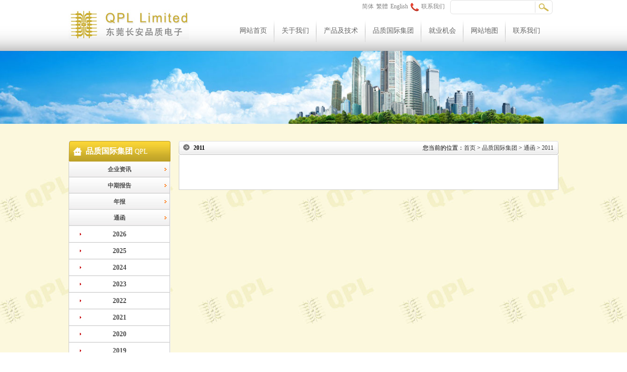

--- FILE ---
content_type: text/html; charset=utf-8
request_url: http://qplhk.com/quality.php?lm=34
body_size: 2152
content:
<!DOCTYPE html PUBLIC "-//W3C//DTD XHTML 1.0 Transitional//EN" "http://www.w3.org/TR/xhtml1/DTD/xhtml1-transitional.dtd">
<html xmlns="http://www.w3.org/1999/xhtml">
<head>
<meta http-equiv="Content-Type" content="text/html; charset=utf-8" />
<title>QPL Limited  东莞长安品质电子制造厂</title>
<meta name="keywords" content="东莞长安品质电子制造厂"/>
<meta name="description" content="东莞长安品质电子制造厂"/>
<link rel="stylesheet"  href="css/css.css" type="text/css" />
<!--[if IE 6]>
<script src="js/DD_belatedPNG.js" mce_src="js/DD_belatedPNG.js"></script>
<script type="text/javascript">DD_belatedPNG.fix('*');</script>
<![endif]-->
<script src="js/jquery-1.2.1.min.js"></script>
<script src="js/web-main.js"></script>
</head>

<body style="background:#f4f4f4">
<div class="header">
  <div class="headera">
    <div class="logo fl"><img src="images/logo_03.jpg"></div>
    <div class="header_right fr">
      <div class="hr_top"> <span class="yuyan fl"><a href="javascript:void(0);">简体</a><a href="fn/quality.php?lm=34">繁體</a><a href="en/quality.php?lm=34">English</a><a href="contact.php"><img src="images/gouqi_05.jpg">联系我们</a></span> <span class="kongjian fr">
        <form action="product.php" method="get">
          <input type="text" class="text1 fl" name="keyword">
          <input type="submit" class="but1 fr" value="">
          <div class="clear"></div>
        </form>
        </span>
        <div class="clear"></div>
      </div>
      <div class="nav">
        <ul>
          <li><a href="index.php">网站首页 </a></li>
          <li><a href="about.php">关于我们 </a></li>
          <li><a href="product.php"> 产品及技术 </a></li>
          <li><a href="quality.php">品质国际集团</a></li>
          <li><a href="job.php">就业机会</a></li>
          <li><a href="map.php">网站地图</a></li>
          <li class="none"><a href="contact.php">联系我们 </a></li>
          <div class="clear"></div>
        </ul>
      </div>
    </div>
    <div class="clear"></div>
  </div>
</div><div class="banner"> <img src="images/show_banner_02.jpg"> </div>
<div class="h2column">
  <div class="h2column_left fl">
    <h2 class="sort">品质国际集团 <span>QPL</span></h2>
    <ul id="h2column_left">
     <li ><a href="quality.php?lm=16" >企业资讯</a></li>
<li ><a href="quality.php?lm=15" >中期报告</a></li>
<li ><a href="quality.php?lm=14" >年报</a></li>
<li class="cur"><a href="quality.php?lm=11" >通函</a><ul style="display:block;" class="ul_er" >
<li ><a href="quality.php?lm=110" >2026</a></li>
<li ><a href="quality.php?lm=106" >2025</a></li>
<li ><a href="quality.php?lm=104" >2024</a></li>
<li ><a href="quality.php?lm=100" >2023</a></li>
<li ><a href="quality.php?lm=95" >2022</a></li>
<li ><a href="quality.php?lm=89" >2021</a></li>
<li ><a href="quality.php?lm=86" >2020</a></li>
<li ><a href="quality.php?lm=83" >2019</a></li>
<li ><a href="quality.php?lm=80" >2018</a></li>
<li ><a href="quality.php?lm=77" >2017</a></li>
<li ><a href="quality.php?lm=59" >2016</a></li>
<li ><a href="quality.php?lm=57" >2015</a></li>
<li ><a href="quality.php?lm=56" >2014</a></li>
<li ><a href="quality.php?lm=55" >2013</a></li>
<li ><a href="quality.php?lm=54" >2012</a></li>
<li class="cur"><a href="quality.php?lm=34" >2011</a></li>
<li ><a href="quality.php?lm=35" >2010</a></li>
</ul>
</li>
<li ><a href="quality.php?lm=44" >通告</a><ul style="display:none;" class="ul_er" >
<li ><a href="quality.php?lm=107" >2025</a></li>
<li ><a href="quality.php?lm=102" >2024</a></li>
<li ><a href="quality.php?lm=97" >2023</a></li>
<li ><a href="quality.php?lm=93" >2022</a></li>
<li ><a href="quality.php?lm=88" >2021</a></li>
<li ><a href="quality.php?lm=85" >2020</a></li>
<li ><a href="quality.php?lm=82" >2019</a></li>
<li ><a href="quality.php?lm=79" >2018</a></li>
<li ><a href="quality.php?lm=76" >2017</a></li>
<li ><a href="quality.php?lm=60" >2016</a></li>
<li ><a href="quality.php?lm=52" >2015</a></li>
<li ><a href="quality.php?lm=51" >2014</a></li>
<li ><a href="quality.php?lm=50" >2013</a></li>
<li ><a href="quality.php?lm=49" >2012</a></li>
<li ><a href="quality.php?lm=48" >2011</a></li>
<li ><a href="quality.php?lm=47" >2010</a></li>
</ul>
</li>
<li ><a href="quality.php?lm=90" >财务报表</a><ul style="display:none;" class="ul_er" >
<li ><a href="quality.php?lm=108" >2025</a></li>
<li ><a href="quality.php?lm=103" >2024</a></li>
<li ><a href="quality.php?lm=98" >2023</a></li>
<li ><a href="quality.php?lm=94" >2022</a></li>
<li ><a href="quality.php?lm=91" >2021</a></li>
</ul>
</li>
<li ><a href="quality.php?lm=8" >新闻稿</a><ul style="display:none;" class="ul_er" >
<li ><a href="quality.php?lm=42" >2007</a></li>
<li ><a href="quality.php?lm=41" >2006</a></li>
<li ><a href="quality.php?lm=40" >2005</a></li>
<li ><a href="quality.php?lm=39" >2004</a></li>
<li ><a href="quality.php?lm=38" >2003</a></li>
</ul>
</li>
<li ><a href="quality.php?lm=7" >月报表</a><ul style="display:none;" class="ul_er" >
<li ><a href="quality.php?lm=109" >2026</a></li>
<li ><a href="quality.php?lm=105" >2025</a></li>
<li ><a href="quality.php?lm=101" >2024</a></li>
<li ><a href="quality.php?lm=96" >2023</a></li>
<li ><a href="quality.php?lm=92" >2022</a></li>
<li ><a href="quality.php?lm=87" >2021</a></li>
<li ><a href="quality.php?lm=84" >2020</a></li>
<li ><a href="quality.php?lm=81" >2019</a></li>
<li ><a href="quality.php?lm=78" >2018</a></li>
<li ><a href="quality.php?lm=75" >2017</a></li>
<li ><a href="quality.php?lm=68" >2016</a></li>
<li ><a href="quality.php?lm=69" >2015</a></li>
</ul>
</li>
<li ><a href="quality.php?lm=6" >章程</a><ul style="display:none;" class="ul_er" >
<li ><a href="quality.php?lm=99" >2023</a></li>
<li ><a href="quality.php?lm=61" >2016</a></li>
</ul>
</li>
<li ><a href="quality.php?lm=5" >代表委任表格</a></li>
<li ><a href="quality.php?lm=4" >其他消息</a></li>
<li ><a href="company.php" >企业管制</a><ul style="display:none;" class="ul_er" >
<li ><a href="quality.php?lm=74" >审核委员会</a></li>
<li ><a href="quality.php?lm=73" >薪酬委员会</a></li>
<li ><a href="quality.php?lm=72" >提名委员会</a></li>
</ul>
</li>
<li ><a href="quality.php?lm=71" >董事会</a></li>
     <li><a href=""></a></li>
     <li><a href="application.php">索取资料申请表</a></li>
    </ul>
    <div class="lvse"> <img src="images/show_lvse_13.jpg"> </div>
  </div>
  <div class="h2column_right fr">
    <h1><span class="h1t_left fl">2011</span><span class="h1t_right fr">您当前的位置：<a href="index.php">首页</a> &gt; <a href="quality.php">品质国际集团</a> &gt; <a href="quality.php?lm=11">通函</a> &gt; <a href="quality.php?lm=34">2011</a>
</span>
      <div class="clear"></div>
    </h1>
    <div class="about">
            
       <ul class="policy">
              </ul>
      <div class="clear"></div>
      <table border="0" cellspacing="0" cellpadding="0" style="margin:10px auto; padding-top:10px;">
        <tr>
          <td>
                      </td>
        </tr>
      </table>
            <div class="clear"></div>
    </div>
  </div>
  <div class="clear"></div>
</div>
</div>
<div class="footera">
  <div class="footer" style="text-align:center;"> &nbsp;&nbsp;&nbsp;&nbsp; 东莞长安品质电子制造厂 （版权所有）&nbsp;&nbsp;&nbsp; &nbsp;&nbsp;Copyright © 2014-2016  &nbsp;&nbsp;&nbsp; &nbsp;&nbsp;&nbsp;&nbsp;     <a href="" target="_blank">粤ICP备号0903729*</a>&nbsp;&nbsp; &nbsp;&nbsp; &nbsp;&nbsp;</div>
</div></body>
</html>


--- FILE ---
content_type: text/css
request_url: http://qplhk.com/css/css.css
body_size: 4265
content:
@charset "utf-8";
/* CSS Document */
body { margin:0; padding:0; font-size:12px; font-family:"微软雅黑"; background:#fdfdfd; font-size:12px; background:url(../images/bg.jpg) top center !important;}
ol, ul, li, dl, dt, dd, form, p, h1, h2, h3, h4, h5, img { margin:0px; padding:0px; }
ol, ul, li { list-style:none; padding:0; margin:0; }
a { text-decoration:none; border:none; margin:0; padding:0; color:#000;}
img { border:none; }
.clear { clear:both; }
.fl { float:left }
.fr { float:right; }
.none{ margin-right:0px !important;}
.last{ margin-right:0px !important;}
.header { width:100%; background:url(../images/header_bg_02.jpg) left top; height:104px; }
.headera { width:1000px; margin:0px auto; }
.logo { width:246px; margin-top:20px; }
.header_right { width:666px; }
.yuyan { margin-left:265px; margin-top:5px; _padding-top:15px; }
.yuyan a { color:#828282; margin-right:5px; }
.yuyan img { vertical-align:middle; margin-right:5px; }
.kongjian { width:221px; }
.kongjian form { background:url(../images/kongjian_05.jpg) no-repeat left center; width:215px; line-height:30px; height:30px; }
.text1 { border:0px; background:none; width:172px; line-height:30px; height:30px; outline:none; }
.but1 { border:0px; background:none; line-height:30px; height:30px; width:38px; outline:none; cursor:pointer;}
.nav { width:100% }
.nav ul li { float:left; padding:6px 15px; background:url(../images/li_bg_17.jpg) no-repeat right center; height:50px; line-height:50px; _line-height:30px; _padding:3px 15px; _height:30px; }
.nav ul li a { font-size:14px; color:#656565; }
.nav ul li a:hover { color:#c9ad32; }
.nav ul .none { background:none; }
.banner { width:100% }
.banner img { width:100% }
.content { background:#f8f8f8; border-radius:8px; width:1000px; margin:0px auto; margin-top:28px; border:1px solid #ccc; padding-bottom:25px; }
h5 { font-weight:normal; font-size:14px; color:#404040; margin:22px 0px; }
h5 font { color:#c5a820; font-family:"Arial"; margin-right:5px; }
.content_left { width:225px; margin-left:23px; _ margin-left:20px;
}
.h5_left { width:120px; }
.h5_right { width:86px; line-height:28px; }
.h5_right p a { color:#838383; }
.content_center { width:270px; margin-left:87px; }
.content_center .h5_right { width:128px; }
.content_right { width:314px; margin-right:30px; _margin-right:10px; }
.content_right .h5_right { width:168px; }
.siaber { background:#f8f8f8; border-radius:8px; width:1000px; margin:0px auto; margin-top:11px; border:1px solid #ccc; }
h3 { font-weight:normal; font-size:14px; color:#404040; margin:22px 0px; }
h3 font { color:#c5a820; font-family:"Arial"; margin-right:5px; }
.siaber_left { width:280px; font-family:"宋体"; margin-left:23px; _ margin-left:20px;}
.siaber_left p { margin-bottom:20px; color:#656565; font-weight:bold }
.siaber_left p a{ color:#656565;}
.v_right { width:220px; padding-left:10px; display:block; border-left:2px solid #ccc; font-size:12px; color:#757474; line-height:20px; }
.v_right a{color:#757474;}
.v_left { color:#656565; font-weight:bold }
.v_left font { color:#b6b6b6; font-size:12px; }
.fx { font-size:12px; color:#5ebcbe; font-family:"Arial"; margin-top:22px; margin-bottom:15px; }
.fx a{color:#5ebcbe;}
.fx img { margin-right:10px; }
.siaber_center { width:308px; margin-left:30px; }
.b_right { width:170px; }
.b_right a { color:#656565; font-family:"宋体"; line-height:20px; }
.da a { color:#656565; font-weight:bold }
.siaber_center .fx { margin-top:30px; }
.siaber_right { width:287px; margin-right:50px; _margin-right:20px; }
.hh { width:100% }
.footera { background:#ffffff; border:1px solid #ccc; margin-top:35px; }
.footer { margin:0 auto; width:1000px; line-height:40px; }
.footer a { color:#575757; font-size:12px; font-family:"宋体"; }
/*show*/
.h2column { width:1000px; margin:0 auto; margin-top:35px; }
.h2column_left { width:208px; background:#f4f4f4; }
.sort { background:url(../images/left_t.jpg) no-repeat left center; height:42px; color:#fff; font-weight:600; text-indent:35px; font-size:16px; line-height:42px; }
.sort span { font-weight:100; font-size:14px; }
.h2column_left ul { border-left:1px solid #ccc; border-right:1px solid #ccc; width:205px; }
.h2column_left ul li { width:205px; line-height:33px; margin-bottom:0px; }
.h2column_left ul li a { display:block; background:url(../images/nav_li_bg_05.jpg) no-repeat left center; text-align:center; font-size:12px; color:#4c4c4c; font-weight:bold; vertical-align:bottom; margin-bottom:0px; }
.h2column_left ul li img { vertical-align:bottom }
.h2column_left ul .none { margin-bottom:0px; }
.h2column_left .ul_er { width:205px; display:none; border-left:none; }
.h2column_left .ul_er dd { width:205px; border-bottom:1px solid #ccc; }
.h2column_left .ul_er a { border-bottom:1px solid #ccc;font-size:14px; height:33px; line-height:33px; background:url(../images/nav_li_bg_07.jpg) no-repeat left center; ; font-family:"宋体"; }
.ff { width:235; border-left:1px solid #ccc; border-right:1px solid #ccc; margin-top:45px; }
.ff dl { width:217px; margin:0 auto; font-size:14px; font-family:"宋体"; color:#7e7e7e; line-height:30px; padding-top:15px; }
.ff dl .jl { text-indent:70px; }
.h2column_right { width:775px; }
.h2column_right h1 { font-size:12px; font-weight:normal; font-family:"宋体"; line-height:29px; background:url(../images/yy_03.jpg) no-repeat center left; width:100% }
.h2column_right h1 .h1t_left { width:100px; font-size:12px; font-family:"微软雅黑"; font-weight:bold; margin-left:30px; }
.h2column_right h1 .h1t_left img { float:left; margin-right:10px; vertical-align:middle; margin-top:5px; }
.h2column_right h1 .h1t_right { font-size:12px; padding-right:10px; }
.h2column_right h1 .h1t_right a { color:#363636; }
.h2main { width:100%; background:#ffffff; }
.h2main .pro_list li { width:207px; text-align:center; border:1px solid #ccc; float:left; margin-left:33px; margin-top:20px; }
.h2main .pro_list li p a { line-height:30px; display:block; color:#ffffff; font-family:"宋体"; border-top:1px solid #ccc; background:#cfcfcf; }
.h2main .pro_list li p a:hover { background:#e4c231; color:#ffffff; }
.h2main .pro_list li:hover { border:1px solid #e4c231; }
.h2main .pro_list .none { margin-right:0px; }
.huangye { width:93.8%; text-align:right; padding-right:50px; padding-bottom:30px; padding-top:20px; }
.lvse { margin-top:20px; }
.h2column_right h1 .h1t_right .oi { color:#cea500; }
.column { width:100% }
.column h5 { width:100%; font-weight:normal; border-bottom:2px solid #fce8c6; line-height:30px; }
.column h5 img { margin-right:10px; }
.ch5_left { font-size:20.4px; font-family:"Arial"; color:#af8741; }
.ch5_left font { font-size:14px; font-family:"宋体"; color:#696969; margin-left:10px; }
.ch5_right { font-size:12px; color:#696969; font-family:"宋体"; line-height:25px; }
.ch5_right a { color:#696969; }
.column_top { background:#fff; border:1px solid #ccc; border-top:0px; padding-bottom:10px; }
.columntop_left { width:323px; margin-left:20px; margin-top:20px; }
.columntop_left ul { /*margin-top:10px;*/ margin-bottom:20px; }
/*.columntop_left ul li { float:left; margin-right:5px; border:1px solid #ccc; width:62px; padding:1px; }
.columntop_left ul li img { width:100%; vertical-align:bottom }
.columntop_left ul .none5 { margin-right:0px; width:13px; padding:0px; }
.columntop_left ul .none6 { width:13px; padding:0px; }
*/.columntop_left1 { width:322px; border:1px solid #ccc; text-align:center; }
.columntop_right { width:332px; margin-right:30px; margin-top:15px; }
.columntop_right dl { line-height:25px; color:#545454; font-family:"宋体"; font-size:12px; margin-left:35px; }
.columntop_right dt { font-size:22px; color:#545454; font-weight:bold; line-height:40px; }
.columntop_right dd { text-indent:2em }
.columntop_right .rt { text-indent:0px; }
.columntop_center { margin-left:20px; }
.columntop_center ul { border-bottom:1px solid #c2a629; margin-bottom:20px; padding-left:30px; height:26px; }
.columntop_center li { float:left; width:98px; line-height:26px; height:26px; margin-right:5px; }
.columntop_center li a { display:block; background:url(../images/detail_gg_13.jpg) no-repeat left center; text-align:center; color:#545454; font-family:"宋体"; font-size:12px; width:98px; line-height:26px; height:26px; }
.columntop_center li a:hover { background:url(../images/detail_gg_11.jpg) no-repeat left center; color:#fff; }
.columntop_center p { line-height:25px; color:#575757; font-family:"宋体"; font-size:12px; }
.join_content { width:1000px; margin:0 auto; margin-top:18px; }
.join_content_left ul { border:1px solid #ccc; }
.join_content_left ul li { width:96%; margin:0 auto; text-align:center; padding:20px 0px; border-bottom:1px solid #ccc; }
.join_content_left ul li a { color:#343434; font-size:16px; }
.join_content_left ul li a:hover { color:#c2a629; }
.join_content_left ul .none { border-bottom:none; }
.join_content_left { width:208px; }
.join_content_right { width:774px; }
.join_content_right h1 { font-size:12px; font-weight:normal; font-family:"宋体"; line-height:29px; background:url(../images/yy_03.jpg) no-repeat center left; }
.join_content_right h1 .h1t_left { width:100px; font-size:12px; font-family:"微软雅黑"; font-weight:bold; margin-left:30px; }
.join_content_right h1 .h1t_left img { float:left; margin-right:10px; vertical-align:middle; margin-top:5px; }
.join_content_right h1 .h1t_right { font-size:12px; padding-right:10px; }
.join_content_right h1 .h1t_right a { color:#363636; }
.join_content_right .job { width:100%; background:#ffffff; font-family:"宋体"; color:#4c4c4c; border:1px solid #ccc; }
.join_content_right .job td { border-bottom:1px solid #ccc; border-right:1px solid #ccc; }
.join_content_right .jj td { /*width:123px;*/ text-align:center; height:37px; line-height:37px; color:#ffffff; font-family:"宋体"; }
.join_content_right .jj td img { vertical-align:middle; margin-right:5px; }
.join_content_right .jj1 td { color:#4c4c4c; }
.join_content_right dl { margin-top:15px; margin-left:20px; margin-bottom:15px;}
.join_content_right dd { line-height:25px; }
.join_content_right dt { color:#4c4c4c; font-weight:bold }
.join_content_right p { line-height:25px; text-indent:20px; }
.zx { background:#a4abb3; border-radius:8px; display:block; width:95px; height:29px; line-height:29px; text-align:center; color:#ffffff; }
.join_content_right .jj2 { color:#4c4c4c; width:123px; text-align:center; height:37px; line-height:37px; }
.join_content_right .jj2 td { border-bottom:none;}
.jouna { display:block; width:60px; height:25px;cursor:pointer; color:#ffffff; background:#a4abb3; border-radius:8px; display:block; line-height:25px; margin:0 auto; }
.about { background:#ffffff; padding:20px 30px; border:1px solid #ccc; border-top:0px; line-height:25px; color:#333333; font-family:"宋体"; }
.about_banner { width:100%; margin-top:26px; margin-bottom:33px; }
.about_banner img { width:100% }
/*.about p {
	line-height:25px;
	color:#333333;
	font-family:"宋体";
	text-indent:2em;
}*/
/*contacta*/
.co_content { margin:0 auto; width:1000px; margin-top:20px; }
.co_content_left { background:url(../images/uoi_03.jpg) no-repeat left top; width:255px; height:458px; }
.co_content_left p { background:url(../images/p_03.jpg) no-repeat center; width:200px; height:36px; line-height:36px; margin:0 auto; text-align:center; color:#ffffff; margin-top:25px; font-family:"Arial"; }
.co_content_left p font { font-size:14px; font-family:"宋体"; margin-right:5px; }
.co_content_left ul li { width:134px; margin:0 auto; line-height:50px; background:url(../images/contact_10.jpg) no-repeat bottom; }
.co_content_left ul li a { background:url(../images/sj_03.jpg) no-repeat left; display:block; padding-left:15px; font-size:14px; color:#808080; font-family:"宋体"; }
.co_content_left ul li a:hover { background:url(../images/sj_08.jpg) no-repeat left; color:#0a457d; font-weight:bold }
.co_content_right { width:698px; margin-top:60px; }
.co_content_right h2 { font-weight:normal; border-bottom:1px solid #ccc; line-height:30px; margin-bottom:20px; }
.j_left { font-size:14px; color:#065092; font-family:"宋体"; font-weight:bold }
.j_left img { margin-right:5px; }
.j_right { font-size:12px; font-family:"宋体"; }
.j_right a { color:#363636; font-size:12px; font-family:"宋体"; }
.co_content_right p { color:#3e3e3e; line-height:40px; font-size:12px; font-family:"宋体"; padding-left:20px; }
.calendar li { float:left; width:123px; margin-right:24px; }

.policy li a{ color:#003366;}

.photo li{ float:left; width:225px; margin-right:19px;}
.photo li span{ text-align:center; display:block;}
.photo li img{ width:225px; height:180px;}

.re_title{ text-align:center; margin:15px 0; font-size:14px;}
.re_content{ width:560px; margin:0 auto;}
.re_con{ font-size:16px; line-height:40px;}
.re_con tr td.td1{ width:80px; text-align:left;}
.re_con tr td.td2 .job{ width:222px; height:34px;line-height:34px;}
.re_con tr td.td2 .time{ width:100px; height:30px;}
.re_con tr td.td2 input{ border:1px solid #ccc; height:30px; width:220px;}
.re_con tr td.td2 input.btn1{ border:none; height:12px; width:20px;}
.re_con tr td.td2 textarea{ width:300px; height:80px;}
.btn{ width:90px; height:35px; background:#ccc; color:#fff; border:none; font-size:14px; margin-right:15px; font-weight:600; cursor:pointer;}

.map_one li a{ font-size:15px; font-weight:600;}
.map_one .map_list li{ float:left; font-size:13px; margin:5px 10px; }
.map_one .map_list li a{font-weight:100;}

.question li{ margin-bottom:15px;}
.question li span{ font-size:14px; font-weight:600;}

.nian li{ width:115px; text-align:center; margin-right:27px; margin-bottom:10px; float:left;}

.application tr{ height:35px;}

.ce li{ width:50px; height:25px; line-height:25px; float:left; border:1px solid #ccc; text-align:center; margin:0px 3px 15px 3px;}

.com  a{color:#003366;}
.com  p{ text-indent:15px;}

.block_home_slider {
	width:100%;
	position: relative;
	background-color: #ffffff;
	-moz-border-radius: 3px;
	-webkit-border-radius: 3px;
	border-radius: 3px;
	behavior: url(js/PIE.htc); /*半透明兼容*/
	text-align: center;
	line-height: 0px;
	margin-right: auto;
	margin-left: auto;
}  /*底部小图标*/
.block_home_slider .slide {position:relative;}
.block_home_slider .caption {padding:13px 16px 12px; position:absolute; left:0px; right:0px; bottom:0px;text-align:left;}
.block_home_slider .caption p {padding-bottom:0px; font-size:11px; color:#dedede; text-shadow:0px -1px #000000; line-height:17px;}
.block_home_slider .caption p.title {padding-bottom:6px; font-size:15px; color:#ffffff; font-weight:bold; line-height:normal;}
.block_home_slider .flex-direction-nav a {width:25px; height:25px; margin-top:-27px; display:block; position:absolute; top:50%; background-repeat:no-repeat; background-image:url(../images/sprite_arrow_2.png); text-indent:-9000px;}
.block_home_slider .flex-direction-nav a.flex-prev {left:6px; background-position:left top;}
.block_home_slider .flex-direction-nav a.flex-prev:hover {background-position:left bottom;}
.block_home_slider .flex-direction-nav a.flex-next {right:6px; background-position:right top;}
.block_home_slider .flex-direction-nav a.flex-next:hover {background-position:right bottom;}
.block_home_slider .flex-control-paging {display:inline-block;}
.block_home_slider .flex-control-paging li {
	margin: 0px;
	padding: 0px;
	float: left;
	overflow: hidden;
	list-style-type: none;
}
.block_home_slider .flex-control-paging li a {width:12px; height:12px; display:block; background-repeat:no-repeat; background-image:url(sprite_nav_3.png); text-indent:-9000px; cursor:pointer;}
.block_home_slider .flex-control-paging li a.flex-active {background-position:right top;}

.block_home_post_feature {width:300px;}
.block_home_post_feature p {padding-bottom:0px;}


.flexslider {margin: 0; padding: 0;}
.flexslider .slides > li {
	display: none;
	-webkit-backface-visibility: hidden;
	list-style-type: none;
} /* Hide the slides before the JS is loaded. Avoids image jumping */
.flexslider .slides img {width: 100%; display: block;}
.flex-pauseplay span {text-transform: capitalize;}



.policy li{border-bottom:1px solid #C5C5C5;padding:10px 0;line-height:18px;}

















--- FILE ---
content_type: application/javascript
request_url: http://qplhk.com/js/web-main.js
body_size: 725
content:
// JavaScript Document

$(function(){
	$('#h2column_left li').click(function(e){  //这里的参数e  用于下面传播的停止
		$(this).find('.ul_er').slideToggle();   //这里是控制二级菜单的显示隐藏
		$(this).children('a.a1').toggleClass('cur1');  //这里是一级菜单的点击效果样式  (鼠标经过 字体颜色  背景  更换)
		$(this).siblings().find('.ul_er:visible').slideUp();  //这里是收缩其他已点开的二级菜单
		$(this).siblings().children('a.a1').removeClass('cur1'); //去掉收缩起来的二级菜单的样式
		e.stopPropagation();  //这个是停止事件的传播,阻止它被分派到其他的节点  (用于解决链接无法跳转等问题)
	});
});


